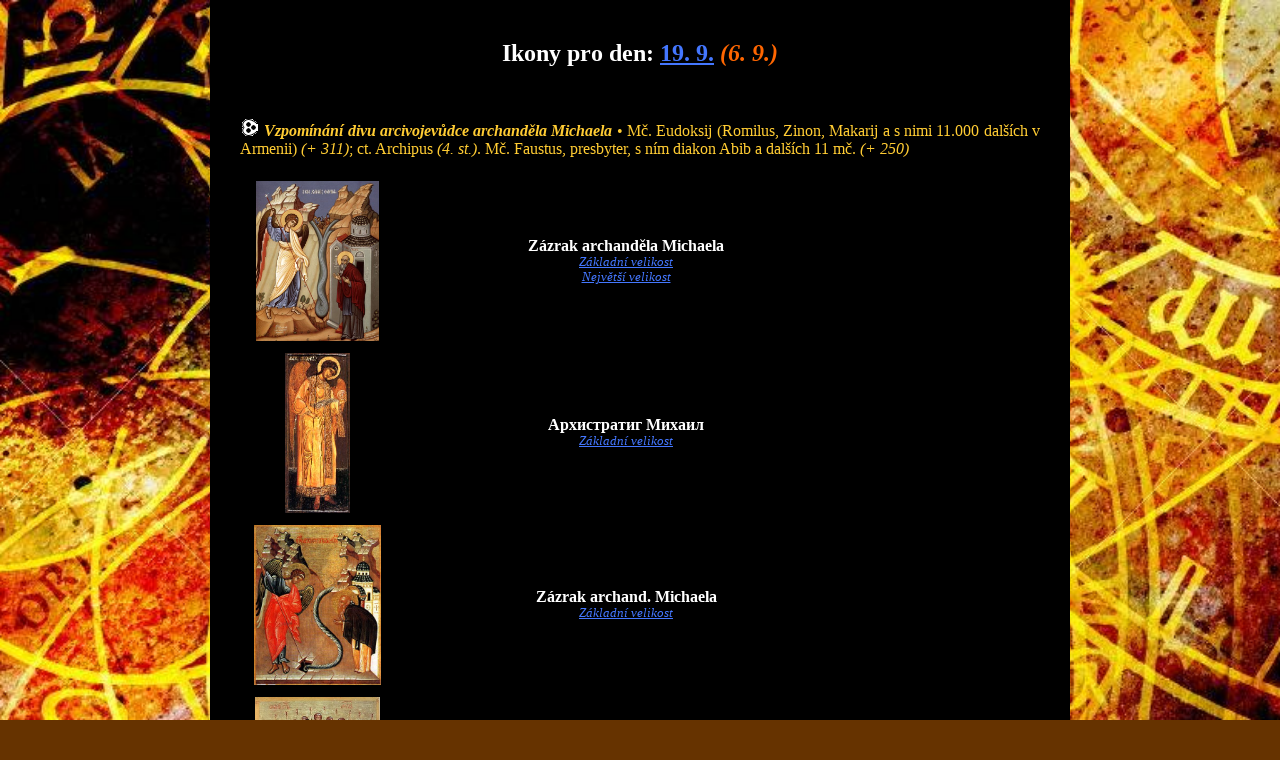

--- FILE ---
content_type: text/html; charset=utf8
request_url: https://kalendar.or.cz/icons.pl?id=263&year=2023
body_size: 2477
content:
<?xml version="1.0" encoding="utf8"?>
<!DOCTYPE html
	PUBLIC "-//W3C//DTD XHTML 1.0 Transitional//EN"
	 "http://www.w3.org/TR/xhtml1/DTD/xhtml1-transitional.dtd">
 <html xmlns="http://www.w3.org/1999/xhtml" lang="cs-CZ" xml:lang="cs-CZ"><head><title>Ikony</title>
 <meta http-equiv="Content-Type" content="text/html; charset=utf8"/>
 <meta name="viewport" content="width=device-width, initial-scale=1.0">
 <link rel="stylesheet" type="text/css" href="day.css" />
 <script type="text/javascript">
 document.onkeydown = function(e) {
     e = e || window.event;
     if (e.target.nodeName != "BODY")
       return;
     switch(e.which || e.keyCode) {
     	case 37: document.getElementById("skokVzad").click(); break;
     	case 39: document.getElementById("skokVpred").click(); break;
        default: return;
     }
     e.preventDefault();
 }
 </script>
 </head><body>
 <div class="all">
<div class="singleday">
<center><h2 class="civil_date">Ikony pro den: <a href="day.pl?id=263&year=2023">19.&nbsp;9.</a> <span class="church_date">(6.&nbsp;9.)</span></h2></center>
<table cellpadding="5">
</table>
<div class="dayinfo">
<p class="dynamic_info"></p>
</div>
<table cellpadding="5">
</table>
<div class="dayinfo">
<p class="static_svati"><span style=""><IMG SRC="https://kalendar.or.cz/typikon/t2-sestyr-black.gif" TITLE="3 tečky black - významný svatý" ALT="Významný svatý" /> </span><span style="font-weight: bold; font-style: italic; ">Vzpomínání divu arcivojevůdce archanděla Michaela</span><span style=""> • Mč. Eudoksij (Romilus, Zinon, Makarij a s nimi 11.000 dalších v Armenii) </span><span style="font-style: italic; ">(+ 311)</span><span style="">; ct. Archipus </span><span style="font-style: italic; ">(4. st.)</span><span style="">. Mč. Faustus, presbyter, s ním diakon Abib a dalších 11 mč. </span><span style="font-style: italic; ">(+ 250)</span></p>
</div>
<table cellpadding="5">
<tr><td align="center"><a href="/ikony-img/nb-1000768.jpg" target="_self"><img src="/ikony-img/nb-1000768.jpg" title="Zázrak archanděla Michaela" border="0" height="160"></a></td><td align="center"><strong>Zázrak archanděla Michaela</strong><br /><span style="font-size: 0.8em; font-style: italic"><a href="/ikony-img/nb-1000768.jpg">Základní velikost</a><br /><a href="/ikony-img/nm-1000768.jpg">Největší velikost</a><br /></span></td></tr>
<tr><td align="center"><a href="http://days.pravoslavie.ru/Images/im140.htm" target="_blank"><img src="/ikony-img/ib140.archandel.jpg" title="Архистратиг Михаил" border="0" height="160"></a></td><td align="center"><strong>Архистратиг Михаил</strong><br /><span style="font-size: 0.8em; font-style: italic"><a href="/ikony-img/ib140.archandel.jpg">Základní velikost</a><br /></span></td></tr>
<tr><td align="center"><a href="http://days.pravoslavie.ru/Images/im303.htm" target="_blank"><img src="/ikony-img/ib303.jpg" title="Zázrak archand. Michaela" border="0" height="160"></a></td><td align="center"><strong>Zázrak archand. Michaela</strong><br /><span style="font-size: 0.8em; font-style: italic"><a href="/ikony-img/ib303.jpg">Základní velikost</a><br /></span></td></tr>
<tr><td align="center"><a href="http://days.pravoslavie.ru/Images/im1131.htm" target="_blank"><img src="/ikony-img/ib1131.jpg" title="Sbor sv. archanděla Michaela a ostatních mocnostní nebeských" border="0" height="160"></a></td><td align="center"><strong>Sbor sv. archanděla Michaela a ostatních mocnostní nebeských</strong><br /><span style="font-size: 0.8em; font-style: italic"><a href="/ikony-img/ib1131.jpg">Základní velikost</a><br /><a href="/ikony-img/ih1131.jpg">Větší velikost</a><br /><a href="/ikony-img/im1131.jpg">Největší velikost</a><br /></span></td></tr>
<tr><td align="center"><a href="http://days.pravoslavie.ru/Images/im1281.htm" target="_blank"><img src="/ikony-img/ib1281.archand-michael.jpg" title="Archanděl Michael" border="0" height="160"></a></td><td align="center"><strong>Archanděl Michael</strong><br /><span style="font-size: 0.8em; font-style: italic"><a href="/ikony-img/ib1281.archand-michael.jpg">Základní velikost</a><br /></span></td></tr>
<tr><td align="center"><a href="http://days.pravoslavie.ru/Images/im1922.htm" target="_blank"><img src="/ikony-img/ib1922.jpg" title="Archanděl Michael" border="0" height="160"></a></td><td align="center"><strong>Archanděl Michael</strong><br /><span style="font-size: 0.8em; font-style: italic"><a href="/ikony-img/ib1922.jpg">Základní velikost</a><br /></span></td></tr>
<tr><td align="center"><a href="http://days.pravoslavie.ru/Images/im3595.htm" target="_blank"><img src="/ikony-img/ib3595.michael-rublev-1408.jpg" title="Archanděl Michael (sv. Andrej Rublev, 1408, Tretjakovská galerie)" border="0" height="160"></a></td><td align="center"><strong>Archanděl Michael (sv. Andrej Rublev, 1408, Tretjakovská galerie)</strong><br /><span style="font-size: 0.8em; font-style: italic"><a href="/ikony-img/ib3595.michael-rublev-1408.jpg">Základní velikost</a><br /><a href="/ikony-img/ih3595.jpg">Větší velikost</a><br /><a href="/ikony-img/im3595.jpg">Největší velikost</a><br /></span></td></tr>
<tr><td align="center"><a href="http://days.pravoslavie.ru/Images/im3637.htm" target="_blank"><img src="/ikony-img/ib3637.jpg" title="Archanděl Michael (sv. Andrej Rublev, r. 1408, deisusni řád)" border="0" height="160"></a></td><td align="center"><strong>Archanděl Michael (sv. Andrej Rublev, r. 1408, deisusni řád)</strong><br /><span style="font-size: 0.8em; font-style: italic"><a href="/ikony-img/ib3637.jpg">Základní velikost</a><br /><a href="/ikony-img/ih3637.jpg">Větší velikost</a><br /></span></td></tr>
</table>
<div class="searchbar">
<form action="searchicon.pl">Hledat ikonu dle jména: <input type="text" name="name"></form><br>
<form action="search.pl">Hledat svatého: <input type="hidden" name="year" value="2023"><input type="text" name="q"></form>
</div>
<br><div class="navbar"><form>
<a href="icons.pl?id=262&year=2023" id="skokVzad" title="Levá kurzorová šipka">&lt;&lt; Skok o den vzad.</a>&nbsp;
<select name="day"><option >1</option><option >2</option><option >3</option><option >4</option><option >5</option><option >6</option><option >7</option><option >8</option><option >9</option><option >10</option><option >11</option><option >12</option><option >13</option><option >14</option><option >15</option><option >16</option><option >17</option><option >18</option><option selected>19</option><option >20</option><option >21</option><option >22</option><option >23</option><option >24</option><option >25</option><option >26</option><option >27</option><option >28</option><option >29</option><option >30</option><option >31</option></select>. <select name="month"><option >1</option><option >2</option><option >3</option><option >4</option><option >5</option><option >6</option><option >7</option><option >8</option><option selected>9</option><option >10</option><option >11</option><option >12</option></select>. <input type="hidden" name="year" value="2023"><!--<input type="text" name="year" value="2023" size="4">--> <input type="submit" name="g" value="->">
&nbsp;<a href="icons.pl?id=264&year=2023" id="skokVpred" title="Pravá kurzorová šipka">Posun o den vpřed &gt;&gt;</a>
</form></div>
<link rel="stylesheet" href="kalendae.css" />
<script type="text/javascript" src="kalendae.js"></script>
<br>
<div id="calendar"></div>
<!--<div class="auto-kal" data-kal="months: 1, weekStart: 1"></div>-->
<script type="text/javascript">
	var k = new Kalendae("calendar", {months: 1, weekStart: 1, useYearNav: false, viewStartDate: "2023-09-19"});
	k.subscribe("change", function () { location.href = "icons.pl?date=" + this.getSelected(); });
</script>
<html><body>
<small><FONT COLOR="#FF0000"><B>Zde uveřejňované textové i obrazové materiály jsou chráněny autorskými právy.</B></FONT> Můžete však umístit na svých webových stránkách průběžně obnovovanou informaci o aktuálním dni (i s ikonkou světce toho dne) dle pravoslavného kalendáře. Podmínky a technické provedení k umístění skriptu zobrazujícího kalendářní data z tohoto serveru <A HREF="http://www.kalendar.or.cz/kalapi.html">najdete zde</A>.</small>
</body></html>
</div></body></html>


--- FILE ---
content_type: text/css
request_url: https://kalendar.or.cz/day.css
body_size: 788
content:
body {color: white; font-size: 12pt;}

/*
body { background-image: url('ilu/day-pozadi.jpg'); background-attachment: fixed; color: white; background-color: #663300;   background-size: 2000px; background-position: center top;*font-size: 12pt; }
.all { background: black; }
.all { position: absolute; left: 50%; width: 800px; margin-left: -400px; margin-top: -10px; padding: 20px 30px 20px 30px; min-height: 100%;}
*/


body {margin: 0px;}
body {background-image: url(ilu/day-pozadi.jpg)}
body {background-attachment: fixed;}
body {background-position:center top; background-size: 2000px;}    
body {background-color:  #663300}     

.all { background-color: black; width: 800px;  margin-left: auto; margin-right: auto; position: relative;  padding: 20px 30px 20px 30px; min-height: 100%; }



.texheader { font-size: 8pt; color: #222222; float: right; }
.dayinfo { font-size: 12pt; }

.searchbar { 	font-size: 100%;
	font-weight: normal;
		margin: 4px 8px;
			float: right;
				top: 56px;
					right: 12px; }

.notes { font-size: 80%; }

a { color: #4477ff }
.dynamic_cteni a { color: lightblue }
.dynamic_info a { color: lightblue }
.static_cteni a { color: #FFCC33 }

.civil_date {}
.church_date { color: #f60; font-style: italic; }

.static_cteni { color: #FFCC33; }
.dynamic_tydentit { text-align: right; color: lightblue; font-style: italic; }
.dynamic_cteni { text-align: right; color: lightblue; font-style: italic; }
.dynamic_info { text-align: right; color: lightblue; }
.static_svati { text-align: justify; clear: both; color: #FFCC33; }
.dynamic_citat { font-style: italic; text-align: center;  color: lightblue; }


H1 {text-align: center; font-size: 250%; line-height: 110%; color: #CC6600;
font-weight: 900;  font-family: spec, Georgia, Times; margin-top: -2px;  margin-bottom: 5px;
}


@font-face {
    font-family: spec; /* deklarace fontu */
    src: url("Bitstream Cooper Black Outline AT.TTF"); /* propojen� na um�st�n� souboru */
}


.navbar { 	font-size: 80%;  }
.searchbar  { font-size: 80%; color: green; }



--- FILE ---
content_type: text/css
request_url: https://kalendar.or.cz/kalendae.css
body_size: 1688
content:
/** Base container **/
.kalendae {
	display: inline-block;zoom:1;*display:inline;
	/* background:#eee; */
	padding:10px;
	margin:5px;
	border-radius:5px;
	-moz-border-radius: 5px;
	-webkit-border-radius: 5px;
	font-size:11px;
	font-family:'Helvetica Neue', 'Helvetica';
	cursor:default;
	position:relative;
}

/** Popup Container for Kalendae.Input **/
.kalendae.k-floating {
	position:absolute;
	top:0;
	left:0;
	z-index:100000;
	margin:0;
	box-shadow:0 1px 3px rgba(0,0,0,0.75);
	-moz-box-shadow:0 1px 3px rgba(0,0,0,0.75);
	-webkit-box-shadow:0 1px 3px rgba(0,0,0,0.75);
}

/** Kalendae.Input's popup close button **/
.kalendae .k-btn-close {
	position:absolute;
	top:-8px;
	right:-8px;
	width:16px;
	height:16px;
	/* background:white; */
	border:2px solid #ccc;
	color:#999;
	line-height:17px;
	text-align:center;
	font-size:13px;
	border-radius:10px;
	box-shadow:0 1px 3px rgba(0,0,0,0.75);
	cursor:pointer;
	text-decoration:none;
}
.kalendae .k-btn-close:after {content:"\2716";}
.kalendae .k-btn-close:hover {
	color:#7EA0E2;
	/* background:white; */
	border-color:#7EA0E2;
}

/** Month Container **/
.kalendae .k-calendar {display: inline-block;zoom:1;*display:inline;width:155px;vertical-align:top;}

/** Month Separator **/
.kalendae .k-separator {display: inline-block;zoom:1;*display:inline;width:2px;vertical-align:top;background:#ddd;height:155px;margin:0px 10px;}

/** Month Title Row **/
.kalendae .k-title {text-align:center;white-space:nowrap;position:relative;height:18px;}
.kalendae .k-caption {font-size:12px;line-height:18px;}


/** Month and Year Buttons **/
.kalendae .k-btn-previous-month,
.kalendae .k-btn-next-month,
.kalendae .k-btn-previous-year,
.kalendae .k-btn-next-year {
	width:16px;
	height:16px;
	cursor:pointer;
	position:absolute;
	top:-3px;
	color:#777;
	font-size:26px;
	line-height: 18px;
	font-weight: bold;
	font-family: arial;
	text-decoration:none;
}

.kalendae .k-btn-previous-year {left:0;}
.kalendae .k-btn-previous-month {left:16px;}
.kalendae .k-btn-next-month {right:16px;}
.kalendae .k-btn-next-year {right:0;}

.kalendae .k-btn-previous-month:after {content:"\2039";}
.kalendae .k-btn-next-month:after {content:"\203A";}

.kalendae .k-btn-previous-year:after {content:"\00AB";}
.kalendae .k-btn-next-year:after {content:"\00BB";}

.kalendae .k-btn-previous-month:hover,
.kalendae .k-btn-next-month:hover {color:#7EA0E2;}

.kalendae .k-btn-previous-year:hover,
.kalendae .k-btn-next-year:hover {color:#6FDF81;}

/** Remove extra buttons when calendar shows multiple months **/
.kalendae .k-first-month .k-btn-next-month,
.kalendae .k-middle-month .k-btn-next-month,
.kalendae .k-middle-month .k-btn-previous-month,
.kalendae .k-last-month .k-btn-previous-month,
.kalendae .k-first-month .k-btn-next-year,
.kalendae .k-middle-month .k-btn-next-year,
.kalendae .k-middle-month .k-btn-previous-year,
.kalendae .k-last-month .k-btn-previous-year {display:none;}

/** Disable year nav option **/
.kalendae .k-title.k-disable-year-nav .k-btn-next-year,
.kalendae .k-title.k-disable-year-nav .k-btn-previous-year { display: none; }
.kalendae .k-title.k-disable-year-nav .k-btn-next-month { right: 0; }
.kalendae .k-title.k-disable-year-nav .k-btn-previous-month { left: 0; }

/** Force specific width for month container contents **/
.kalendae .k-title,
.kalendae .k-header,
.kalendae .k-days {
	width:154px;
	display:block;
	overflow:hidden;
}


/** Hide unusable buttons **/
.kalendae.k-disable-next-month-btn .k-btn-next-month,
.kalendae.k-disable-previous-month-btn .k-btn-previous-month,
.kalendae.k-disable-next-year-btn .k-btn-next-year,
.kalendae.k-disable-previous-year-btn .k-btn-previous-year {
	display:none;
}


/** Week columns and day cells **/
.kalendae .k-header span,
.kalendae .k-days span {
	float:left;
	margin:1px 1px;
}

.kalendae .k-header span {
	text-align:center;
	font-weight:bold;
	width:20px;
	padding:1px 0;
	color:#777;
}

.kalendae .k-days span {
	text-align:right;
	width:13px;
	height:1.1em;
	line-height:1em;
	padding:2px 3px 2px 2px;
	border:1px solid transparent;
	border-radius:3px;
	-moz-border-radius: 3px;
	-webkit-border-radius: 3px;
	color:#ddd;
}

/** Today **/
.kalendae .k-today {
	text-decoration:underline;
}

/** Days inside of the month view **/
.kalendae .k-days span.k-in-month.k-active {
	border-color:#999;
	/*background-color:#fff;*/
	color:#ddd;
}
/** Days outside of the month view (before the first day of the month, after the last day of the month) **/
.kalendae .k-days span.k-out-of-month {color:#ddd;}

/** Selectable  **/
.kalendae .k-days span.k-active {
	cursor:pointer;
}

/** Selected day, when outside the selectable area **/
.kalendae .k-days span.k-selected {
	border-color:#1072A5;
	color:#1072A5;
}

/** Selected day, when inside the selectable area **/
.kalendae .k-days span.k-selected.k-active {
	background:#7EA0E2;
	color:white;
}

/** Days between the start and end points on a range, outside of the selectable area **/
.kalendae .k-days span.k-range {
	background:none;
	border-color:#6DD4FE;
}

/** Days between the start and end points on a range, inside of the selectable area **/
.kalendae .k-days span.k-range.k-in-month {
	background:#C4D4F1;
	border-color:#19AEFE;
	color:#333;
}

/** Selectable day, hovered **/
.kalendae .k-days span.k-active:hover {
	border-color:white;
	color:white;
}


/*-------------------------------------IE8 ONLY CODE BELOW THIS LINE--------------------------------------------*/

.kalendae.ie8.k-floating {
	border:1px solid #ccc;
}

.kalendae.ie8 .k-btn-close {
	width:20px;
	height:20px;
	border:none;
	background:url('close.png') no-repeat top left;
}
.kalendae.ie8 .k-btn-close:after {display:none;}

.kalendae.ie8 .k-btn-previous-month,
.kalendae.ie8 .k-btn-next-month,
.kalendae.ie8 .k-btn-previous-year,
.kalendae.ie8 .k-btn-next-year {width:16px;height:16px;cursor:pointer;background:#777 url('arrows.png') no-repeat center left;position:absolute;top:0;}

.kalendae.ie8 .k-btn-next-month,
.kalendae.ie8 .k-btn-next-year {background-position:center right;}

.kalendae.ie8 .k-btn-previous-month:hover,
.kalendae.ie8 .k-btn-next-month:hover {background-color:#7EA0E2;}

.kalendae.ie8 .k-btn-previous-year,
.kalendae.ie8 .k-btn-next-year {background-color:#333;}

.kalendae.ie8 .k-btn-previous-year:hover,
.kalendae.ie8 .k-btn-next-year:hover {background-color:#6FDF81;}

.kalendae.ie8 .k-btn-previous-month:after,
.kalendae.ie8 .k-btn-next-month:after,
.kalendae.ie8 .k-btn-previous-year:after,
.kalendae.ie8 .k-btn-next-year:after {display:none;}



--- FILE ---
content_type: application/javascript
request_url: https://kalendar.or.cz/kalendae.js
body_size: 14830
content:
/********************************************************************
 *	Kalendae, a framework agnostic javascript date picker           *
 *	Copyright(c) 2012 Jarvis Badgley (chipersoft@gmail.com)         *
 *	http://github.com/ChiperSoft/Kalendae                           *
 *	Version 0.3                                                     *
 ********************************************************************/

(function (undefined) {

var today;

var Kalendae = function (targetElement, options) {
	if (typeof document.addEventListener !== 'function' && !util.isIE8()) return;
	
	//if the first argument isn't an element and isn't a string, assume that it is the options object
	var is_element = false;
	try { 
		is_element = targetElement instanceof Element;
	}
	catch (err) {
		is_element = !!targetElement && is_element.nodeType === 1;
	}
	if (!(is_element || typeof(targetElement) === 'string')) options = targetElement;
	
	var self = this,
		classes = self.classes,
		opts = self.settings = util.merge(self.defaults, {attachTo:targetElement}, options || {}),
		$container = self.container = util.make('div', {'class':classes.container}),
		calendars = self.calendars = [],
		startDay = moment().day(opts.weekStart),
		vsd,
		columnHeaders = [],
		$cal,
		$title,
		$caption,
		$header,
		$days, dayNodes = [],
		$span,
		i = 0,
		j = opts.months;
	
	if (util.isIE8()) util.addClassName($container, 'ie8');
	
	//generate the column headers (Su, Mo, Tu, etc)
	i = 7;
	while (i--) {
		columnHeaders.push( startDay.format('ddd').substr(0,opts.columnHeaderLength) );
		startDay.add('days',1);
	}
	
	//setup publish/subscribe and apply any subscriptions passed in settings
	MinPubSub(self);
	if (typeof opts.subscribe === 'object') {
		for (i in opts.subscribe) if (opts.subscribe.hasOwnProperty(i)) {
			self.subscribe(i, opts.subscribe[i]);
		}
	}
	
	//process default selected dates
	self._sel = [];
	if (!!opts.selected) self.setSelected(opts.selected, false);

	//set the view month
	if (!!opts.viewStartDate) {
		vsd = moment(opts.viewStartDate, opts.format);
	} else if (self._sel.length > 0) {
		vsd = moment(self._sel[0]);
	} else {
		vsd = moment();
	}
	self.viewStartDate = vsd.date(1);
	
	var viewDelta = ({
		'past'			: opts.months-1,
		'today-past'	: opts.months-1,
		'any'			: opts.months>2?Math.floor(opts.months/2):0,
		'today-future'	: 0,
		'future'		: 0
	})[this.settings.direction];


	if (viewDelta && moment().month()==moment(self.viewStartDate).month()){
		self.viewStartDate = moment(self.viewStartDate).subtract({M:viewDelta}).date(1);
	}


	if (typeof opts.blackout === 'function') {
		self.blackout = opts.blackout;
	} else if (!!opts.blackout) {
		var bdates = parseDates(opts.blackout, opts.parseSplitDelimiter);
		self.blackout = function (input) {
			input = moment(input).yearDay();
			if (input < 1 || !self._sel || self._sel.length < 1) return false;
			var i = bdates.length;
			while (i--) if (bdates[i].yearDay() === input) return true;
			return false;			
		}
	} else {
		self.blackout = function () {return false;}
	}
	
	
	self.direction = self.directions[opts.direction] ? self.directions[opts.direction] : self.directions['any'];
	
	
	//for the total months setting, generate N calendar views and add them to the container
	j = Math.max(opts.months,1);
	while (j--) {
		$cal = util.make('div', {'class':classes.calendar}, $container);
		
		$cal.setAttribute('data-cal-index', j);
		if (opts.months > 1) {
			if (j == Math.max(opts.months-1,1)) util.addClassName($cal, classes.monthFirst);
			else if (j === 0) util.addClassName($cal, classes.monthLast);
			else util.addClassName($cal, classes.monthMiddle);
		}
		
		//title bar
		$title = util.make('div', {'class':classes.title}, $cal);
		if(!opts.useYearNav){
			util.addClassName($title, classes.disableYearNav);
		}
		util.make('a', {'class':classes.previousYear}, $title);	//previous button
		util.make('a', {'class':classes.previousMonth}, $title);	//previous button
		util.make('a', {'class':classes.nextYear}, $title);		//next button
		util.make('a', {'class':classes.nextMonth}, $title);		//next button
		$caption = util.make('span', {'class':classes.caption}, $title);	//title caption
		
		//column headers
		$header = util.make('div', {'class':classes.header}, $cal);
		i = 0;
		do {
			$span = util.make('span', {}, $header);
			$span.innerHTML = columnHeaders[i];
		} while (++i < 7)

		//individual day cells
		$days = util.make('div', {'class':classes.days}, $cal);
		i = 0;
		dayNodes = [];
		while (i++ < 42) {
			dayNodes.push(util.make('span', {}, $days));
		}

		//store each calendar view for easy redrawing
		calendars.push({
			caption:$caption,
			days:dayNodes
		});
		
		if (j) util.make('div', {'class':classes.monthSeparator}, $container);
	}
	
	self.draw();
	
	util.addEvent($container, 'mousedown', function (event, target) {
		var clickedDate;
		if (util.hasClassName(target, classes.nextMonth)) {
		//NEXT MONTH BUTTON
			if (!self.disableNext && self.publish('view-changed', self, ['next-month']) !== false) {
				self.viewStartDate.add('months',1);
				self.draw();
			}
			return false;			
			
		} else if (util.hasClassName(target, classes.previousMonth)) {
		//PREVIOUS MONTH BUTTON
			if (!self.disablePreviousMonth && self.publish('view-changed', self, ['previous-month']) !== false) {
				self.viewStartDate.subtract('months',1);
				self.draw();
			}
			return false;
			
		} else if (util.hasClassName(target, classes.nextYear)) {
		//NEXT MONTH BUTTON
			if (!self.disableNext && self.publish('view-changed', self, ['next-year']) !== false) {
				self.viewStartDate.add('years',1);
				self.draw();
			}
			return false;			

		} else if (util.hasClassName(target, classes.previousYear)) {
		//PREVIOUS MONTH BUTTON
			if (!self.disablePreviousMonth && self.publish('view-changed', self, ['previous-year']) !== false) {
				self.viewStartDate.subtract('years',1);
				self.draw();
			}
			return false;


			
		} else if (util.hasClassName(target.parentNode, classes.days) && util.hasClassName(target, classes.dayActive) && (clickedDate = target.getAttribute('data-date'))) {
		//DAY CLICK
			clickedDate = moment(clickedDate, opts.dayAttributeFormat).hours(12);
			if (self.publish('date-clicked', self, [clickedDate]) !== false) {
			
				switch (opts.mode) {
					case 'multiple':
						if (!self.addSelected(clickedDate)) self.removeSelected(clickedDate);
						break;
					case 'range':
						self.addSelected(clickedDate);
						break;
					case 'single':
						/* falls through */
					default:
						self.addSelected(clickedDate);
						break;
				}

			}
			return false;
			
		}
		return false;
	});
	

	if (!!(opts.attachTo = util.$(opts.attachTo))) {
		opts.attachTo.appendChild($container);
	}
	
};

Kalendae.prototype = {
	defaults : {
		attachTo:				null,			/* the element to attach the root container to. can be string or DOMElement */
		months:					1,				/* total number of months to display side by side */
		weekStart:				0,				/* day to use for the start of the week. 0 is Sunday */
		direction:				'any',			/* past, today-past, any, today-future, future */
		directionScrolling:		true,			/* if a direction other than any is defined, prevent scrolling out of range */
		viewStartDate:			null,			/* date in the month to display.  When multiple months, this is the left most */
		blackout:				null,			/* array of dates, or function to be passed a date */
		selected:				null,			/* dates already selected.  can be string, date, or array of strings or dates. */
		mode:					'single',		/* single, multiple, range */
		dayOutOfMonthClickable: false,
		format:					null,			/* string used for parsing dates. */
		subscribe:				null,			/* object containing events to subscribe to */

		columnHeaderLength:		2,				/* number of characters to show in the column headers */
		titleFormat:			'MMMM, YYYY',	/* format mask for month titles. See momentjs.com for rules */
		dayNumberFormat:		'D',			/* format mask for individual days */
		dayAttributeFormat:		'YYYY-MM-DD',	/* format mask for the data-date attribute set on every span */
		parseSplitDelimiter:	/,\s*|\s+-\s+/,	/* regex to use for splitting multiple dates from a passed string */
		rangeDelimiter:			' - ',			/* string to use between dates when outputting in range mode */
		multipleDelimiter:		', ',			/* string to use between dates when outputting in multiple mode */
		useYearNav: 			true,
		
		dateClassMap:			{}
	},
	classes : {
		container		:'kalendae',
		calendar		:'k-calendar',
		monthFirst		:'k-first-month',
		monthMiddle		:'k-middle-month',
		monthLast		:'k-last-month',
		title			:'k-title',
		previousMonth	:'k-btn-previous-month',
		nextMonth		:'k-btn-next-month',
		previousYear	:'k-btn-previous-year',
		nextYear		:'k-btn-next-year',
		caption			:'k-caption',
		header			:'k-header',
		days			:'k-days',
		dayOutOfMonth	:'k-out-of-month',
		dayInMonth: 'k-in-month',
		dayActive		:'k-active',
		daySelected		:'k-selected',
		dayInRange		:'k-range',
		dayToday		:'k-today',
		monthSeparator	:'k-separator',
		disablePreviousMonth	:'k-disable-previous-month-btn',
		disableNextMonth		:'k-disable-next-month-btn',
		disablePreviousYear		:'k-disable-previous-year-btn',
		disableNextYear			:'k-disable-next-year-btn',
		disableYearNav 			:'k-disable-year-nav'
	},
	
	disablePreviousMonth: false,
	disableNextMonth: false,
	disablePreviousYear: false,
	disableNextYear: false,
	
	directions: {
		'past'			:function (date) {return moment(date).yearDay() >= today.yearDay();}, 
		'today-past'	:function (date) {return moment(date).yearDay() > today.yearDay();}, 
		'any'			:function (date) {return false;}, 
		'today-future'	:function (date) {return moment(date).yearDay() < today.yearDay();}, 
		'future'		:function (date) {return moment(date).yearDay() <= today.yearDay();}
	},
	
	getSelectedAsDates : function () {
		var out = [];
		var i=0, c = this._sel.length;
		for (;i<c;i++) {
			out.push(this._sel[i].toDate());
		}
		return out;
	},
	
	getSelectedAsText : function (format) {
		var out = [];
		var i=0, c = this._sel.length;
		for (;i<c;i++) {
			out.push(this._sel[i].format(format || this.settings.format || 'YYYY-MM-DD'))
		}
		return out;
	},
	
	getSelectedRaw : function () {
		var out = [];
		var i=0, c = this._sel.length;
		for (;i<c;i++) {
			out.push(moment(this._sel[i]))
		}
		return out;
	},
	
	getSelected : function (format) {
		var sel = this.getSelectedAsText(format);
		switch (this.settings.mode) {
			case 'range':
				sel.splice(2); //shouldn't be more than two, but lets just make sure.
				return sel.join(this.settings.rangeDelimiter);

			case 'multiple':
				return sel.join(this.settings.multipleDelimiter);

			case 'single':
				/* falls through */
			default:
				return sel[0];
		}
	},
	
	isSelected : function (input) {
		input = moment(input).yearDay();
		if (input < 1 || !this._sel || this._sel.length < 1) return false;

		switch (this.settings.mode) {
			case 'range':
				var a = this._sel[0] ? this._sel[0].yearDay() : 0,
					b = this._sel[1] ? this._sel[1].yearDay() : 0;

				if (a === input || b === input) return 1;
				if (!a || !b) return 0;

				if ((input > a && input < b) || (a<b && input < a && input > b))  return -1;
				return false;

			case 'multiple':
				var i = this._sel.length;
				while (i--) {
					if (this._sel[i].yearDay() === input) {
						return true;
					}
				}
				return false;


			case 'single':
				/* falls through */
			default:
				return (this._sel[0] && (this._sel[0].yearDay() === input));
		}

		return false;
	},
	
	setSelected : function (input, draw) {
		this._sel = parseDates(input, this.settings.parseSplitDelimiter, this.settings.format);
		this._sel.sort(function (a,b) {return a.yearDay() - b.yearDay();});

		if (draw !== false) this.draw();
	},
	
	addSelected : function (date, draw) {
		date = moment(date).hours(12);

		if(this.settings.dayOutOfMonthClickable && this.settings.mode !== 'range'){ this.makeSelectedDateVisible(date); }

		switch (this.settings.mode) {
			case 'multiple':
				if (!this.isSelected(date)) this._sel.push(date);
				else return false;
				break;
			case 'range':

				if (this._sel.length !== 1) this._sel = [date];
				else {
					if (date.yearDay() > this._sel[0].yearDay()) this._sel[1] = date;
					else this._sel = [date, this._sel[0]];
				}
				break;
			case 'single':
				/* falls through */
			default:
				this._sel = [date];
				break;
		}
		this._sel.sort(function (a,b) {return a.yearDay() - b.yearDay();});
		this.publish('change', this);
		if (draw !== false) this.draw();
		return true;
	},

	makeSelectedDateVisible: function (date) {
		outOfViewMonth = moment(date).date('1').diff(this.viewStartDate,'months')

		if(outOfViewMonth < 0){
			this.viewStartDate.subtract('months',1);
		}
		else if(outOfViewMonth > 0 && outOfViewMonth >= this.settings.months){
			this.viewStartDate.add('months',1);
		}
	},

	removeSelected : function (date, draw) {
		date = moment(date).yearDay();
		var i = this._sel.length;
		while (i--) {
			if (this._sel[i].yearDay() === date) {
				this._sel.splice(i,1);
				this.publish('change', this);
				if (draw !== false) this.draw();
				return true;
			}
		}
		return false;
	},
	
	draw : function draw() {
		// return;
		var month = moment(this.viewStartDate).hours(12), //force middle of the day to avoid any weird date shifts
			day,
			classes = this.classes,
			cal,
			$span,
			klass,
			i=0, c,
			j=0, k,
			s,
			dateString,
			opts = this.settings;

		c = this.calendars.length;

		do {
			day = moment(month).date(1);
			day.day( day.day() < this.settings.weekStart ? this.settings.weekStart-7 : this.settings.weekStart); 
			//if the first day of the month is less than our week start, back up a week

			cal = this.calendars[i];
			cal.caption.innerHTML = month.format(this.settings.titleFormat);
			j = 0;
			do {
				$span = cal.days[j];

				klass = [];

				s = this.isSelected(day);

				if (s) klass.push(({'-1':classes.dayInRange,'1':classes.daySelected, 'true':classes.daySelected})[s]);

				if (day.month() != month.month()) klass.push(classes.dayOutOfMonth);
				else klass.push(classes.dayInMonth);
				
				if (!(this.blackout(day) || this.direction(day) || (day.month() != month.month() && opts.dayOutOfMonthClickable === false)) || s>0) klass.push(classes.dayActive);

				if (day.yearDay() === today.yearDay()) klass.push(classes.dayToday);

				dateString = day.format(this.settings.dayAttributeFormat);
				if (opts.dateClassMap[dateString]) klass.push(opts.dateClassMap[dateString]);

				$span.innerHTML = day.format(opts.dayNumberFormat);
				$span.className = klass.join(' ');
				$span.setAttribute('data-date', dateString);
				

				day.add('days',1);
			} while (++j < 42);
			month.add('months',1);
		} while (++i < c);
		
		if (opts.directionScrolling) {
			var diff = -(moment().diff(month, 'months'));		
			if (opts.direction==='today-past' || opts.direction==='past') {

				if (diff < 0) {
					this.disableNextMonth = false;
					util.removeClassName(this.container, classes.disableNextMonth);
				} else {
					this.disableNextMonth = true;
					util.addClassName(this.container, classes.disableNextMonth);
				}

			} else if (opts.direction==='today-future' || opts.direction==='future') {

				if (diff >= opts.months) {
					this.disablePreviousMonth = false;
					util.removeClassName(this.container, classes.disablePreviousMonth);
				} else {
					this.disablePreviousMonth = true;
					util.addClassName(this.container, classes.disablePreviousMonth);
				}

			}
			
				
			if (opts.direction==='today-past' || opts.direction==='past') {
				if (month.add({y:1}).diff(moment(), 'months') <= 0) {
					this.disableNextYear = false;
					util.removeClassName(this.container, classes.disableNextYear);
				} else {
					this.disableNextYear = true;
					util.addClassName(this.container, classes.disableNextYear);
				}

			} else if (opts.direction==='today-future' || opts.direction==='future') {
				if ((month.subtract({y:1}).diff(moment(), 'months') - (opts.months-1)) >= 0) {
					this.disablePreviousYear = false;
					util.removeClassName(this.container, classes.disablePreviousYear);
				} else {
					this.disablePreviousYear = true;
					util.addClassName(this.container, classes.disablePreviousYear);
				}

			}
			
		}
	}
}

var parseDates = function (input, delimiter, format) {
	var output = [];
	
	if (typeof input === 'string') {
		input = input.split(delimiter);		
	} else if (!util.isArray(input)) {
		input = [input];
	}
	
	var c = input.length;
	i = 0;
	do {
		if (input[i]) output.push( moment(input[i], format).hours(12) );
	} while (++i < c);
	
	return output;
}



window.Kalendae = Kalendae;

var util = Kalendae.util = {
	
	isIE8: function() {
	    return !!( (/msie 8./i).test(navigator.appVersion) && !(/opera/i).test(navigator.userAgent) && window.ActiveXObject && XDomainRequest && !window.msPerformance );
	},
	
// ELEMENT FUNCTIONS

	$: function (elem) {
		return (typeof elem == 'string') ? document.getElementById(elem) : elem;
	},
	
	$$: function (selector) {
		return document.querySelectorAll(selector);
	},
	
	make: function (tagName, attributes, attach) {
		var k, e = document.createElement(tagName);
		if (!!attributes) for (k in attributes) if (attributes.hasOwnProperty(k)) e.setAttribute(k, attributes[k]);
		if (!!attach) attach.appendChild(e);
		return e;
	},

	// Returns true if the DOM element is visible, false if it's hidden.
	// Checks if display is anything other than none.
	isVisible: function (elem) {
		// shamelessly copied from jQuery
		return elem.offsetWidth > 0 || elem.offsetHeight > 0;
	},
	
	getStyle: function (elem, styleProp) {
		var y;
		if (elem.currentStyle) {
			y = elem.currentStyle[styleProp];
		} else if (window.getComputedStyle) {
			y = window.getComputedStyle(elem, null)[styleProp];
		}
		return y;
	},
	
	domReady:function (f){/in/.test(document.readyState) ? setTimeout(function() {util.domReady(f);},9) : f()},

	// Adds a listener callback to a DOM element which is fired on a specified
	// event.  Callback is sent the event object and the element that triggered the event
	addEvent: function (elem, eventName, callback) {
		var listener = function (event) {
			event = event || window.event;
			var target = event.target || event.srcElement;
			var block = callback.apply(elem, [event, target]);
			if (block === false) {
				if (!!event.preventDefault) event.preventDefault();
				else {
					event.returnValue = false;
					event.cancelBubble = true;
				}
			}
			return block;
		};
		if (elem.attachEvent) { // IE only.  The "on" is mandatory.
			elem.attachEvent("on" + eventName, listener);
		} else { // Other browsers.
			elem.addEventListener(eventName, listener, false);
		}
		return listener;
	},

	// Removes a listener callback from a DOM element which is fired on a specified
	// event.
	removeEvent: function (elem, event, listener) {
		if (elem.detachEvent) {	// IE only.  The "on" is mandatory.
			elem.detachEvent("on" + event, listener);
		} else { // Other browsers.
			elem.removeEventListener(event, listener, false);
		}
	},
	
	hasClassName: function(elem, className) { //copied and modified from Prototype.js
		if (!(elem = util.$(elem))) return false;
		var eClassName = elem.className;
		return (eClassName.length > 0 && (eClassName == className || new RegExp("(^|\\s)" + className + "(\\s|$)").test(eClassName)));
	},

	addClassName: function(elem, className) { //copied and modified from Prototype.js
		if (!(elem = util.$(elem))) return;
		if (!util.hasClassName(elem, className)) elem.className += (elem.className ? ' ' : '') + className;
	},

	removeClassName: function(elem, className) { //copied and modified from Prototype.js
		if (!(elem = util.$(elem))) return;
		elem.className = util.trimString(elem.className.replace(new RegExp("(^|\\s+)" + className + "(\\s+|$)"), ' '));
	},

	isFixed: function (elem) {
		do {
			if (util.getStyle(elem, 'position') === 'fixed') return true;
		} while ((elem = elem.offsetParent));
		return false;
	},

	scrollContainer: function (elem) {
		do {
			var overflow = util.getStyle(elem, 'overflow');
			if (overflow === 'auto' || overflow === 'scroll') return elem;
		} while ((elem = elem.parentNode) && elem != window.document.body);
		return null;
	},
	
	getPosition: function (elem, isInner) {
		var x = elem.offsetLeft,
			y = elem.offsetTop,
			r = {};
			
		if (!isInner) {
			while ((elem = elem.offsetParent)) {
				x += elem.offsetLeft;
				y += elem.offsetTop;
			}
		}
		
		r[0] = r.left = x;
		r[1] = r.top = y;
		return r;
	},

	getHeight: function (elem) {
		return elem.offsetHeight || elem.scrollHeight;
	},

	getWidth: function (elem) {
		return elem.offsetWidth || elem.scrollWidth;
	},
	
	
// TEXT FUNCTIONS	
	
	trimString: function (input) {
		return input.replace(/^\s+/, '').replace(/\s+$/, '');
	},
	
	
// OBJECT FUNCTIONS

	merge: function () {
		/* Combines multiple objects into one.
		 * Syntax: util.extend([true], object1, object2, ... objectN)
		 * If first argument is true, function will merge recursively.
		 */
		
		var deep = (arguments[0]===true),
			d = {},
			i = deep?1:0;

		var _c = function (a, b) {
			if (typeof b !== 'object') return;
			for (var k in b) if (b.hasOwnProperty(k)) {
				//if property is an object or array, merge the contents instead of overwriting, if extend() was called as such
				if (deep && typeof a[k] === 'object' && typeof b[k] === 'object') _update(a[k], b[k]);
				else a[k] = b[k];
			}
			return a;
		}

		for (; i < arguments.length; i++) {
			_c(d, arguments[i]);
		}
		return d;
	},
	
	isArray: function (array) {
		return !(
			!array || 
			(!array.length || array.length === 0) || 
			typeof array !== 'object' || 
			!array.constructor || 
			array.nodeType || 
			array.item 
		);
	}
};


//auto-initializaiton code
if (typeof document.addEventListener === 'function') Kalendae.util.domReady(function () {
	var els = util.$$('.auto-kal'),
		i = els.length,
		e,
		options,
		optionsRaw;

	while (i--) {
		e = els[i];
		optionsRaw = e.getAttribute('data-kal');
		options = (optionsRaw == null || optionsRaw == "") ? {} : (new Function('return {' + optionsRaw + '};'))();

		if (e.tagName === 'INPUT') {
			//if element is an input, bind a popup calendar to the input.
			new Kalendae.Input(e, options);
		} else {
			//otherwise, insert a flat calendar into the element.
			new Kalendae(util.merge(options, {attachTo:e}));
		}
		
	}
});
Kalendae.Input = function (targetElement, options) {
	if (typeof document.addEventListener !== 'function'  && !util.isIE8()) return;

	var $input = this.input = util.$(targetElement),
		overwriteInput;

	if (!$input || $input.tagName !== 'INPUT') throw "First argument for Kalendae.Input must be an <input> element or a valid element id.";
	
	var self = this,
		classes = self.classes
		opts = self.settings = util.merge(self.defaults, options);
	
	//force attachment to the body
	opts.attachTo = window.document.body;

	//if no override provided, use the input's contents
	if (!opts.selected) opts.selected = $input.value;
	else overwriteInput = true;
	
	//call our parent constructor
	Kalendae.call(self, opts);
	
	//create the close button
	if (opts.closeButton) {
		var $closeButton = util.make('a', {'class':classes.closeButton}, self.container)
		util.addEvent($closeButton, 'click', function () {
			$input.blur();
		});
	}
	
	if (overwriteInput) $input.value = self.getSelected();
	
	var $container = self.container,
		noclose = false;
	
	$container.style.display = 'none';
	util.addClassName($container, classes.positioned);
	
	util.addEvent($container, 'mousedown', function (event, target) {
		noclose = true; //IE8 doesn't obey event blocking when it comes to focusing, so we have to do this shit.
	});
	util.addEvent(window.document, 'mousedown', function (event, target) {
		noclose = false;
	});

	util.addEvent($input, 'focus', function () {
		self.setSelected(this.value);
		self.show();
	});
	
	util.addEvent($input, 'blur', function () {
		if (noclose) {
			noclose = false;
			$input.focus();
		}
		else self.hide();
	});
	util.addEvent($input, 'keyup', function (event) {
		self.setSelected(this.value);
	});

	var $scrollContainer = util.scrollContainer($input);

	if( $scrollContainer ) {

		// Hide calendar when $scrollContainer is scrolled
		util.addEvent($scrollContainer, 'scroll', function (event) {
			$input.blur();
		});
	}
	
	self.subscribe('change', function () {
		$input.value = self.getSelected();
	});
	
};

Kalendae.Input.prototype = util.merge(Kalendae.prototype, {
	defaults : util.merge(Kalendae.prototype.defaults, {
		format: 'MM/DD/YYYY',
		side: 'bottom',
		closeButton: true,
		offsetLeft: 0,
		offsetTop: 0
	}),
	classes : util.merge(Kalendae.prototype.classes, {
		positioned : 'k-floating',
		closeButton: 'k-btn-close'
	}),
	
	show : function () {
		var $container = this.container,
			style = $container.style,
			$input = this.input,
			pos = util.getPosition($input),
			$scrollContainer = util.scrollContainer($input),
			scrollTop = $scrollContainer ? $scrollContainer.scrollTop : 0;

		style.display = '';
		switch (opts.side) {
			case 'left':
				style.left = (pos.left - util.getWidth($container) + this.settings.offsetLeft) + 'px';
				style.top  = (pos.top + this.settings.offsetTop - scrollTop) + 'px';
				break;
			case 'right':
				style.left = (pos.left + util.getWidth($input)) + 'px';
				style.top  = (pos.top + this.settings.offsetTop - scrollTop) + 'px';
				break;
			case 'top':
				style.left = (pos.left + this.settings.offsetLeft) + 'px';
				style.top  = (pos.top - util.getHeight($container) + this.settings.offsetTop - scrollTop) + 'px';
				break;
			case 'bottom':
				/* falls through */
			default:
				style.left = (pos.left + this.settings.offsetLeft) + 'px';
				style.top  = (pos.top + util.getHeight($input) + this.settings.offsetTop - scrollTop) + 'px';
				break;
		}
		
		style.position = util.isFixed($input) ? 'fixed' : 'absolute';
		
		this.publish('show', this);
	},
	
	hide : function () {
		this.container.style.display = 'none';
		this.publish('hide', this);
	}
	
});


/*!
* MinPubSub, modified for use on Kalendae
* Copyright(c) 2011 Daniel Lamb <daniellmb.com>
* https://github.com/daniellmb/MinPubSub
* MIT Licensed
*/

var MinPubSub = function(d){

	if (!d) d = this;

	// the topic/subscription hash
	var cache = d.c_ || {}; //check for "c_" cache for unit testing
	
	d.publish = function(/* String */ topic, /* Object */ target, /* Array? */ args){
		// summary: 
		//		Publish some data on a named topic.
		// topic: String
		//		The channel to publish on
		// args: Array?
		//		The data to publish. Each array item is converted into an ordered
		//		arguments on the subscribed functions. 
		//
		// example:
		//		Publish stuff on '/some/topic'. Anything subscribed will be called
		//		with a function signature like: function(a,b,c){ ... }
		//
		//		publish("/some/topic", ["a","b","c"]);
		
		var subs = cache[topic],
			len = subs ? subs.length : 0,
			r;

		//can change loop or reverse array if the order matters
		while(len--){
			r = subs[len].apply(target, args || []);
			if (typeof r === 'boolean') return r;
		}
	};

	d.subscribe = function(/* String */ topic, /* Function */ callback, /* Boolean */ topPriority){
		// summary:
		//		Register a callback on a named topic.
		// topic: String
		//		The channel to subscribe to
		// callback: Function
		//		The handler event. Anytime something is publish'ed on a 
		//		subscribed channel, the callback will be called with the
		//		published array as ordered arguments.
		//
		// returns: Array
		//		A handle which can be used to unsubscribe this particular subscription.
		//	
		// example:
		//		subscribe("/some/topic", function(a, b, c){ /* handle data */ });

		if(!cache[topic]){
			cache[topic] = [];
		}
		if (topPriority)
			cache[topic].push(callback);
		else
			cache[topic].unshift(callback);
		return [topic, callback]; // Array
	};

	d.unsubscribe = function(/* Array */ handle){
		// summary:
		//		Disconnect a subscribed function for a topic.
		// handle: Array
		//		The return value from a subscribe call.
		// example:
		//		var handle = subscribe("/some/topic", function(){});
		//		unsubscribe(handle);
		
		var subs = cache[handle[0]],
			callback = handle[1],
			len = subs ? subs.length : 0;
		
		while(len--){
			if(subs[len] === callback){
				subs.splice(len, 1);
			}
		}
	};

};// moment.js
// Altered slightly for use in Kalendae.js
// version : 1.5.0
// author : Tim Wood
// license : MIT
// momentjs.com

var moment = Kalendae.moment = (function (Date, undefined) {

    var moment,
        round = Math.round,
        languages = {},
        hasModule = (typeof module !== 'undefined'),
        paramsToParse = 'months|monthsShort|monthsParse|weekdays|weekdaysShort|longDateFormat|calendar|relativeTime|ordinal|meridiem'.split('|'),
        i,
        jsonRegex = /^\/?Date\((\-?\d+)/i,
        charactersToReplace = /(\[[^\[]*\])|(\\)?(Mo|MM?M?M?|Do|DDDo|DD?D?D?|dddd?|do?|w[o|w]?|YYYY|YY|a|A|hh?|HH?|mm?|ss?|zz?|ZZ?|LT|LL?L?L?)/g,
        nonuppercaseLetters = /[^A-Z]/g,
        timezoneRegex = /\([A-Za-z ]+\)|:[0-9]{2} [A-Z]{3} /g,
        tokenCharacters = /(\\)?(MM?M?M?|dd?d?d|DD?D?D?|YYYY|YY|a|A|hh?|HH?|mm?|ss?|ZZ?|T)/g,
        inputCharacters = /(\\)?([0-9]+|([a-zA-Z\u00A0-\uD7FF\uF900-\uFDCF\uFDF0-\uFFEF])+|([\+\-]\d\d:?\d\d))/gi,
        isoRegex = /\d{4}.\d\d.\d\d(T(\d\d(.\d\d(.\d\d)?)?)?([\+\-]\d\d:?\d\d)?)?/,
        isoFormat = 'YYYY-MM-DDTHH:mm:ssZ',
        isoTimes = [
            ['HH:mm:ss', /T\d\d:\d\d:\d\d/],
            ['HH:mm', /T\d\d:\d\d/],
            ['HH', /T\d\d/]
        ],
        timezoneParseRegex = /([\+\-]|\d\d)/gi,
        VERSION = "1.5.0",
        shortcuts = 'Month|Date|Hours|Minutes|Seconds|Milliseconds'.split('|');

    // Moment prototype object
    function Moment(date, isUTC) {
        this._d = date;
        this._isUTC = !!isUTC;
    }

    // left zero fill a number
    // see http://jsperf.com/left-zero-filling for performance comparison
    function leftZeroFill(number, targetLength) {
        var output = number + '';
        while (output.length < targetLength) {
            output = '0' + output;
        }
        return output;
    }

    // helper function for _.addTime and _.subtractTime
    function dateAddRemove(date, _input, adding, val) {
        var isString = (typeof _input === 'string'),
            input = isString ? {} : _input,
            ms, d, M, currentDate;
        if (isString && val) {
            input[_input] = +val;
        }
        ms = (input.ms || input.milliseconds || 0) +
            (input.s || input.seconds || 0) * 1e3 + // 1000
            (input.m || input.minutes || 0) * 6e4 + // 1000 * 60
            (input.h || input.hours || 0) * 36e5; // 1000 * 60 * 60
        d = (input.d || input.days || 0) +
            (input.w || input.weeks || 0) * 7;
        M = (input.M || input.months || 0) +
            (input.y || input.years || 0) * 12;
        if (ms) {
            date.setTime(+date + ms * adding);
        }
        if (d) {
            date.setDate(date.getDate() + d * adding);
        }
        if (M) {
            currentDate = date.getDate();
            date.setDate(1);
            date.setMonth(date.getMonth() + M * adding);
            date.setDate(Math.min(new Date(date.getFullYear(), date.getMonth() + 1, 0).getDate(), currentDate));
        }
        return date;
    }

    // check if is an array
    function isArray(input) {
        return Object.prototype.toString.call(input) === '[object Array]';
    }

    // convert an array to a date.
    // the array should mirror the parameters below
    // note: all values past the year are optional and will default to the lowest possible value.
    // [year, month, day , hour, minute, second, millisecond]
    function dateFromArray(input) {
        return new Date(input[0], input[1] || 0, input[2] || 1, input[3] || 0, input[4] || 0, input[5] || 0, input[6] || 0);
    }

    // format date using native date object
    function formatMoment(m, inputString) {
        var currentMonth = m.month(),
            currentDate = m.date(),
            currentYear = m.year(),
            currentDay = m.day(),
            currentHours = m.hours(),
            currentMinutes = m.minutes(),
            currentSeconds = m.seconds(),
            currentZone = -m.zone(),
            ordinal = moment.ordinal,
            meridiem = moment.meridiem;
        // check if the character is a format
        // return formatted string or non string.
        //
        // uses switch/case instead of an object of named functions (like http://phpjs.org/functions/date:380)
        // for minification and performance
        // see http://jsperf.com/object-of-functions-vs-switch for performance comparison
        function replaceFunction(input) {
            // create a couple variables to be used later inside one of the cases.
            var a, b;
            switch (input) {
                // MONTH
            case 'M' :
                return currentMonth + 1;
            case 'Mo' :
                return (currentMonth + 1) + ordinal(currentMonth + 1);
            case 'MM' :
                return leftZeroFill(currentMonth + 1, 2);
            case 'MMM' :
                return moment.monthsShort[currentMonth];
            case 'MMMM' :
                return moment.months[currentMonth];
            // DAY OF MONTH
            case 'D' :
                return currentDate;
            case 'Do' :
                return currentDate + ordinal(currentDate);
            case 'DD' :
                return leftZeroFill(currentDate, 2);
            // DAY OF YEAR
            case 'DDD' :
                a = new Date(currentYear, currentMonth, currentDate);
                b = new Date(currentYear, 0, 1);
                return ~~ (((a - b) / 864e5) + 1.5);
            case 'DDDo' :
                a = replaceFunction('DDD');
                return a + ordinal(a);
            case 'DDDD' :
                return leftZeroFill(replaceFunction('DDD'), 3);
            // WEEKDAY
            case 'd' :
                return currentDay;
            case 'do' :
                return currentDay + ordinal(currentDay);
            case 'ddd' :
                return moment.weekdaysShort[currentDay];
            case 'dddd' :
                return moment.weekdays[currentDay];
            // WEEK OF YEAR
            case 'w' :
                a = new Date(currentYear, currentMonth, currentDate - currentDay + 5);
                b = new Date(a.getFullYear(), 0, 4);
                return ~~ ((a - b) / 864e5 / 7 + 1.5);
            case 'wo' :
                a = replaceFunction('w');
                return a + ordinal(a);
            case 'ww' :
                return leftZeroFill(replaceFunction('w'), 2);
            // YEAR
            case 'YY' :
                return leftZeroFill(currentYear % 100, 2);
            case 'YYYY' :
                return currentYear;
            // AM / PM
            case 'a' :
                return currentHours > 11 ? meridiem.pm : meridiem.am;
            case 'A' :
                return currentHours > 11 ? meridiem.PM : meridiem.AM;
            // 24 HOUR
            case 'H' :
                return currentHours;
            case 'HH' :
                return leftZeroFill(currentHours, 2);
            // 12 HOUR
            case 'h' :
                return currentHours % 12 || 12;
            case 'hh' :
                return leftZeroFill(currentHours % 12 || 12, 2);
            // MINUTE
            case 'm' :
                return currentMinutes;
            case 'mm' :
                return leftZeroFill(currentMinutes, 2);
            // SECOND
            case 's' :
                return currentSeconds;
            case 'ss' :
                return leftZeroFill(currentSeconds, 2);
            // TIMEZONE
            case 'zz' :
                // depreciating 'zz' fall through to 'z'
            case 'z' :
                return (m._d.toString().match(timezoneRegex) || [''])[0].replace(nonuppercaseLetters, '');
            case 'Z' :
                return (currentZone < 0 ? '-' : '+') + leftZeroFill(~~(Math.abs(currentZone) / 60), 2) + ':' + leftZeroFill(~~(Math.abs(currentZone) % 60), 2);
            case 'ZZ' :
                return (currentZone < 0 ? '-' : '+') + leftZeroFill(~~(10 * Math.abs(currentZone) / 6), 4);
            // LONG DATES
            case 'L' :
            case 'LL' :
            case 'LLL' :
            case 'LLLL' :
            case 'LT' :
                return formatMoment(m, moment.longDateFormat[input]);
            // DEFAULT
            default :
                return input.replace(/(^\[)|(\\)|\]$/g, "");
            }
        }
        return inputString.replace(charactersToReplace, replaceFunction);
    }

    // date from string and format string
    function makeDateFromStringAndFormat(string, format) {
        var inArray = [0, 0, 1, 0, 0, 0, 0],
            timezoneHours = 0,
            timezoneMinutes = 0,
            isUsingUTC = false,
            inputParts = string.match(inputCharacters),
            formatParts = format.match(tokenCharacters),
            len = Math.min(inputParts.length, formatParts.length),
            i,
            isPm;

        // function to convert string input to date
        function addTime(format, input) {
            var a;
            switch (format) {
            // MONTH
            case 'M' :
                // fall through to MM
            case 'MM' :
                inArray[1] = ~~input - 1;
                break;
            case 'MMM' :
                // fall through to MMMM
            case 'MMMM' :
                for (a = 0; a < 12; a++) {
                    if (moment.monthsParse[a].test(input)) {
                        inArray[1] = a;
                        break;
                    }
                }
                break;
            // DAY OF MONTH
            case 'D' :
                // fall through to DDDD
            case 'DD' :
                // fall through to DDDD
            case 'DDD' :
                // fall through to DDDD
            case 'DDDD' :
                inArray[2] = ~~input;
                break;
            // YEAR
            case 'YY' :
                input = ~~input;
                inArray[0] = input + (input > 70 ? 1900 : 2000);
                break;
            case 'YYYY' :
                inArray[0] = ~~Math.abs(input);
                break;
            // AM / PM
            case 'a' :
                // fall through to A
            case 'A' :
                isPm = (input.toLowerCase() === 'pm');
                break;
            // 24 HOUR
            case 'H' :
                // fall through to hh
            case 'HH' :
                // fall through to hh
            case 'h' :
                // fall through to hh
            case 'hh' :
                inArray[3] = ~~input;
                break;
            // MINUTE
            case 'm' :
                // fall through to mm
            case 'mm' :
                inArray[4] = ~~input;
                break;
            // SECOND
            case 's' :
                // fall through to ss
            case 'ss' :
                inArray[5] = ~~input;
                break;
            // TIMEZONE
            case 'Z' :
                // fall through to ZZ
            case 'ZZ' :
                isUsingUTC = true;
                a = (input || '').match(timezoneParseRegex);
                if (a && a[1]) {
                    timezoneHours = ~~a[1];
                }
                if (a && a[2]) {
                    timezoneMinutes = ~~a[2];
                }
                // reverse offsets
                if (a && a[0] === '+') {
                    timezoneHours = -timezoneHours;
                    timezoneMinutes = -timezoneMinutes;
                }
                break;
            }
        }
        for (i = 0; i < len; i++) {
            addTime(formatParts[i], inputParts[i]);
        }
        // handle am pm
        if (isPm && inArray[3] < 12) {
            inArray[3] += 12;
        }
        // if is 12 am, change hours to 0
        if (isPm === false && inArray[3] === 12) {
            inArray[3] = 0;
        }
        // handle timezone
        inArray[3] += timezoneHours;
        inArray[4] += timezoneMinutes;
        // return
        return isUsingUTC ? new Date(Date.UTC.apply({}, inArray)) : dateFromArray(inArray);
    }

    // compare two arrays, return the number of differences
    function compareArrays(array1, array2) {
        var len = Math.min(array1.length, array2.length),
            lengthDiff = Math.abs(array1.length - array2.length),
            diffs = 0,
            i;
        for (i = 0; i < len; i++) {
            if (~~array1[i] !== ~~array2[i]) {
                diffs++;
            }
        }
        return diffs + lengthDiff;
    }

    // date from string and array of format strings
    function makeDateFromStringAndArray(string, formats) {
        var output,
            inputParts = string.match(inputCharacters),
            scores = [],
            scoreToBeat = 99,
            i,
            curDate,
            curScore;
        for (i = 0; i < formats.length; i++) {
            curDate = makeDateFromStringAndFormat(string, formats[i]);
            curScore = compareArrays(inputParts, formatMoment(new Moment(curDate), formats[i]).match(inputCharacters));
            if (curScore < scoreToBeat) {
                scoreToBeat = curScore;
                output = curDate;
            }
        }
        return output;
    }

    // date from iso format
    function makeDateFromString(string) {
        var format = 'YYYY-MM-DDT',
            i;
        if (isoRegex.exec(string)) {
            for (i = 0; i < 3; i++) {
                if (isoTimes[i][1].exec(string)) {
                    format += isoTimes[i][0];
                    break;
                }
            }
            return makeDateFromStringAndFormat(string, format + 'Z');
        }
        return new Date(string);
    }

    // helper function for _date.from() and _date.fromNow()
    function substituteTimeAgo(string, number, withoutSuffix) {
        var rt = moment.relativeTime[string];
        return (typeof rt === 'function') ?
            rt(number || 1, !!withoutSuffix, string) :
            rt.replace(/%d/i, number || 1);
    }

    function relativeTime(milliseconds, withoutSuffix) {
        var seconds = round(Math.abs(milliseconds) / 1000),
            minutes = round(seconds / 60),
            hours = round(minutes / 60),
            days = round(hours / 24),
            years = round(days / 365),
            args = seconds < 45 && ['s', seconds] ||
                minutes === 1 && ['m'] ||
                minutes < 45 && ['mm', minutes] ||
                hours === 1 && ['h'] ||
                hours < 22 && ['hh', hours] ||
                days === 1 && ['d'] ||
                days <= 25 && ['dd', days] ||
                days <= 45 && ['M'] ||
                days < 345 && ['MM', round(days / 30)] ||
                years === 1 && ['y'] || ['yy', years];
        args[2] = withoutSuffix;
        return substituteTimeAgo.apply({}, args);
    }

    moment = function (input, format) {
        if (input === null || input === '') {
            return null;
        }
        var date,
            matched;
        // parse Moment object
        if (input && input._d instanceof Date) {
            date = new Date(+input._d);
        // parse string and format
        } else if (format) {
            if (isArray(format)) {
                date = makeDateFromStringAndArray(input, format);
            } else {
                date = makeDateFromStringAndFormat(input, format);
            }
        // evaluate it as a JSON-encoded date
        } else {
            matched = jsonRegex.exec(input);
            date = input === undefined ? new Date() :
                matched ? new Date(+matched[1]) :
                input instanceof Date ? input :
                isArray(input) ? dateFromArray(input) :
                typeof input === 'string' ? makeDateFromString(input) :
                new Date(input);
        }
        return new Moment(date);
    };

    // creating with utc
    moment.utc = function (input, format) {
        if (isArray(input)) {
            return new Moment(new Date(Date.UTC.apply({}, input)), true);
        }
        return (format && input) ? moment(input + ' 0', format + ' Z').utc() : moment(input).utc();
    };

    // humanizeDuration
    moment.humanizeDuration = function (num, type, withSuffix) {
        var difference = +num,
            rel = moment.relativeTime,
            output;
        switch (type) {
        case "seconds" :
            difference *= 1000; // 1000
            break;
        case "minutes" :
            difference *= 60000; // 60 * 1000
            break;
        case "hours" :
            difference *= 3600000; // 60 * 60 * 1000
            break;
        case "days" :
            difference *= 86400000; // 24 * 60 * 60 * 1000
            break;
        case "weeks" :
            difference *= 604800000; // 7 * 24 * 60 * 60 * 1000
            break;
        case "months" :
            difference *= 2592000000; // 30 * 24 * 60 * 60 * 1000
            break;
        case "years" :
            difference *= 31536000000; // 365 * 24 * 60 * 60 * 1000
            break;
        default :
            withSuffix = !!type;
            break;
        }
        output = relativeTime(difference, !withSuffix);
        return withSuffix ? (difference <= 0 ? rel.past : rel.future).replace(/%s/i, output) : output;
    };

    // version number
    moment.version = VERSION;

    // default format
    moment.defaultFormat = isoFormat;

    // language switching and caching
    moment.lang = function (key, values) {
        var i,
            param,
            req,
            parse = [];
        if (values) {
            for (i = 0; i < 12; i++) {
                parse[i] = new RegExp('^' + values.months[i] + '|^' + values.monthsShort[i].replace('.', ''), 'i');
            }
            values.monthsParse = values.monthsParse || parse;
            languages[key] = values;
        }
        if (languages[key]) {
            for (i = 0; i < paramsToParse.length; i++) {
                param = paramsToParse[i];
                moment[param] = languages[key][param] || moment[param];
            }
        } else {
            if (hasModule) {
                req = require('./lang/' + key);
                moment.lang(key, req);
            }
        }
    };

    // set default language
    moment.lang('en', {
        months : "January_February_March_April_May_June_July_August_September_October_November_December".split("_"),
        monthsShort : "Jan_Feb_Mar_Apr_May_Jun_Jul_Aug_Sep_Oct_Nov_Dec".split("_"),
        weekdays : "Sunday_Monday_Tuesday_Wednesday_Thursday_Friday_Saturday".split("_"),
        weekdaysShort : "Sun_Mon_Tue_Wed_Thu_Fri_Sat".split("_"),
        longDateFormat : {
            LT : "h:mm A",
            L : "MM/DD/YYYY",
            LL : "MMMM D YYYY",
            LLL : "MMMM D YYYY LT",
            LLLL : "dddd, MMMM D YYYY LT"
        },
        meridiem : {
            AM : 'AM',
            am : 'am',
            PM : 'PM',
            pm : 'pm'
        },
        calendar : {
            sameDay : '[Today at] LT',
            nextDay : '[Tomorrow at] LT',
            nextWeek : 'dddd [at] LT',
            lastDay : '[Yesterday at] LT',
            lastWeek : '[last] dddd [at] LT',
            sameElse : 'L'
        },
        relativeTime : {
            future : "in %s",
            past : "%s ago",
            s : "a few seconds",
            m : "a minute",
            mm : "%d minutes",
            h : "an hour",
            hh : "%d hours",
            d : "a day",
            dd : "%d days",
            M : "a month",
            MM : "%d months",
            y : "a year",
            yy : "%d years"
        },
        ordinal : function (number) {
            var b = number % 10;
            return (~~ (number % 100 / 10) === 1) ? 'th' :
                (b === 1) ? 'st' :
                (b === 2) ? 'nd' :
                (b === 3) ? 'rd' : 'th';
        }
    });
    moment.lang('cs', {
        months : "Leden_Únor_Březen_Duben_Květen_Červen_Červenec_Srpen_Září_Říjen_Listopad_Prosinec".split("_"),
        monthsShort : "Jan_Feb_Mar_Apr_May_Jun_Jul_Aug_Sep_Oct_Nov_Dec".split("_"),
        weekdays : "Sunday_Monday_Tuesday_Wednesday_Thursday_Friday_Saturday".split("_"),
        weekdaysShort : "Ne_Po_Út_St_Čt_Pá_So".split("_"),
        longDateFormat : {
            LT : "h:mm A",
            L : "MM/DD/YYYY",
            LL : "MMMM D YYYY",
            LLL : "MMMM D YYYY LT",
            LLLL : "dddd, MMMM D YYYY LT"
        },
        meridiem : {
            AM : 'AM',
            am : 'am',
            PM : 'PM',
            pm : 'pm'
        },
        calendar : {
            sameDay : '[Today at] LT',
            nextDay : '[Tomorrow at] LT',
            nextWeek : 'dddd [at] LT',
            lastDay : '[Yesterday at] LT',
            lastWeek : '[last] dddd [at] LT',
            sameElse : 'L'
        },
        relativeTime : {
            future : "in %s",
            past : "%s ago",
            s : "a few seconds",
            m : "a minute",
            mm : "%d minutes",
            h : "an hour",
            hh : "%d hours",
            d : "a day",
            dd : "%d days",
            M : "a month",
            MM : "%d months",
            y : "a year",
            yy : "%d years"
        },
        ordinal : function (number) {
            var b = number % 10;
            return (~~ (number % 100 / 10) === 1) ? 'th' :
                (b === 1) ? 'st' :
                (b === 2) ? 'nd' :
                (b === 3) ? 'rd' : 'th';
        }
    });

    // compare moment object
    moment.isMoment = function (obj) {
        return obj instanceof Moment;
    };

    // shortcut for prototype
    moment.fn = Moment.prototype = {

        clone : function () {
            return moment(this);
        },

        valueOf : function () {
            return +this._d;
        },

        'native' : function () {
            return this._d;
        },

        toString : function () {
            return this._d.toString();
        },

        toDate : function () {
            return this._d;
        },

        utc : function () {
            this._isUTC = true;
            return this;
        },

        local : function () {
            this._isUTC = false;
            return this;
        },

        format : function (inputString) {
            return formatMoment(this, inputString ? inputString : moment.defaultFormat);
        },

        add : function (input, val) {
            this._d = dateAddRemove(this._d, input, 1, val);
            return this;
        },

        subtract : function (input, val) {
            this._d = dateAddRemove(this._d, input, -1, val);
            return this;
        },

        diff : function (input, val, asFloat) {
            var inputMoment = moment(input),
                zoneDiff = (this.zone() - inputMoment.zone()) * 6e4,
                diff = this._d - inputMoment._d - zoneDiff,
                year = this.year() - inputMoment.year(),
                month = this.month() - inputMoment.month(),
                date = this.date() - inputMoment.date(),
                output;
            if (val === 'months') {
                output = year * 12 + month + date / 30;
            } else if (val === 'years') {
                output = year + month / 12;
            } else {
                output = val === 'seconds' ? diff / 1e3 : // 1000
                    val === 'minutes' ? diff / 6e4 : // 1000 * 60
                    val === 'hours' ? diff / 36e5 : // 1000 * 60 * 60
                    val === 'days' ? diff / 864e5 : // 1000 * 60 * 60 * 24
                    val === 'weeks' ? diff / 6048e5 : // 1000 * 60 * 60 * 24 * 7
                    diff;
            }
            return asFloat ? output : round(output);
        },

        from : function (time, withoutSuffix) {
            return moment.humanizeDuration(this.diff(time), !withoutSuffix);
        },

        fromNow : function (withoutSuffix) {
            return this.from(moment(), withoutSuffix);
        },

        calendar : function () {
            var diff = this.diff(moment().sod(), 'days', true),
                calendar = moment.calendar,
                allElse = calendar.sameElse,
                format = diff < -6 ? allElse :
                diff < -1 ? calendar.lastWeek :
                diff < 0 ? calendar.lastDay :
                diff < 1 ? calendar.sameDay :
                diff < 2 ? calendar.nextDay :
                diff < 7 ? calendar.nextWeek : allElse;
            return this.format(typeof format === 'function' ? format.apply(this) : format);
        },

        isLeapYear : function () {
            var year = this.year();
            return (year % 4 === 0 && year % 100 !== 0) || year % 400 === 0;
        },

        isDST : function () {
            return (this.zone() < moment([this.year()]).zone() || 
                this.zone() < moment([this.year(), 5]).zone());
        },

        day : function (input) {
            var day = this._d.getDay();
            return (typeof input === 'undefined') ? day :
                this.add({ d : input - day });
        },

        sod: function () {
            return this.clone()
                .hours(0)
                .minutes(0)
                .seconds(0)
                .milliseconds(0);
        },

        eod: function () {
            // end of day = start of day plus 1 day, minus 1 millisecond
            return this.sod().add({
                d : 1,
                ms : -1
            });
        },

        zone : function () {
            return this._isUTC ? 0 : this._d.getTimezoneOffset();
        },

        daysInMonth : function () {
            return this.clone().month(this.month() + 1).date(0).date();
        }
    };

    // helper for adding shortcuts
    function makeShortcut(name, key) {
        moment.fn[name] = function (input) {
            var utc = this._isUTC ? 'UTC' : '';
            if (typeof input !== 'undefined') {
                this._d['set' + utc + key](input);
                return this;
            } else {
                return this._d['get' + utc + key]();
            }
        };
    }

    // loop through and add shortcuts (Month, Date, Hours, Minutes, Seconds, Milliseconds)
    for (i = 0; i < shortcuts.length; i ++) {
        makeShortcut(shortcuts[i].toLowerCase(), shortcuts[i]);
    }

    // add shortcut for year (uses different syntax than the getter/setter 'year' == 'FullYear')
    makeShortcut('year', 'FullYear');

	return moment;
})(Date);

//function to reset the date object to 00:00 GMT
moment.fn.stripTime = function () {
	this._d = new Date(Math.floor(this._d.valueOf() / 86400000) * 86400000);
	return this;
}


//function to get the total number of days since the epoch.
moment.fn.yearDay = function (input) {
	var yearday = Math.floor(this._d / 86400000);
    return (typeof input === 'undefined') ? yearday :
        this.add({ d : input - yearday });
}

today = moment().stripTime();

if (typeof jQuery !== 'undefined' && typeof document.addEventListener === 'function') {
	jQuery.fn.kalendae = function (options) {
		this.each(function (i, e) {
			if (e.tagName === 'INPUT') {
				//if element is an input, bind a popup calendar to the input.
				$(e).data('kalendae', new Kalendae.Input(e, options));
			} else {
				//otherwise, insert a flat calendar into the element.
				$(e).data('kalendae', new Kalendae($.extend({}, {attachTo:e}, options)));
			}
		});
		return this;
	}
}


})();
